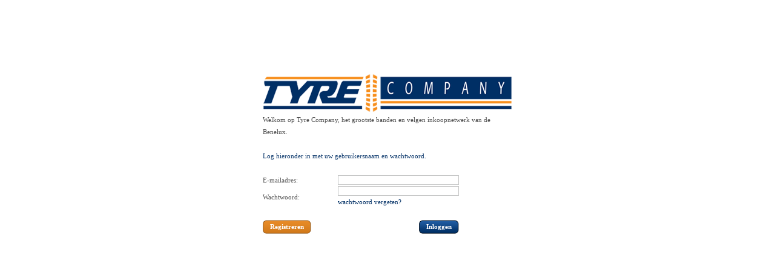

--- FILE ---
content_type: text/html; charset=UTF-8
request_url: http://shop.tyre-company.net/
body_size: 1107
content:

<!DOCTYPE HTML PUBLIC "-//W3C//DTD HTML 4.01 Transitional//EN">
<html xmlns="http://www.w3.org/1999/xhtml">
  <head>
    <title>Inloggen - Tyre Company.net</title>
    <meta http-equiv="content-type" content="text/html; charset=windows-1250">
    <meta name="keywords" content="" />
    <meta name="description" content="" />
    <link rel="shortcut icon" href="http://shop.tyre-company.net/front/templates/default/images/interface/favicon.ico" type="image/x-icon" />
    <link rel="stylesheet" href="http://shop.tyre-company.net/front/templates/default/styles/styles.css" type="text/css">
    <script src="http://shop.tyre-company.net/front/templates/default/scripts/algemeen.js" type="text/javascript"></script>
    <script type="text/javascript">window.defaultUrl = 'http://shop.tyre-company.net'; window.defaultUrlTemplate = 'http://shop.tyre-company.net/front/templates/default/'; window.currUrl = '';</script>
  </head>
  <body id="login">
    <div style="margin: 0 auto; width: 412px; margin-top: 120px; left:50% !ie7; margin-left: -206px !ie7; position: relative !ie7;">
     <img src="http://shop.tyre-company.net/front/templates/default//images/interface/logo.png" />
    <p>Welkom op Tyre Company, het grootste banden en velgen inkoopnetwerk van de Benelux. <br /><br /><span style="color:#002F65">Log hieronder in met uw gebruikersnaam en wachtwoord.</span></p> 
     
     <div style=" margin-top: 20px; ">
      <form method="post" name="frm_inloggen" id="frm_inloggen" action="">
        
        <table>
          <tr>
            <td width="110">E-mailadres:</td>
            <td width="14"></td>
            <td><input type="text" name="gebruikersnaam" class="gebruikersnaam" value="" style="width: 200px" /></td>
          </tr>
          
          <tr>
            <td>Wachtwoord:</td>
            <td></td>
            <td><input type="password" name="wachtwoord" id="wachtwoord" value="" style="width: 200px"  /><br /><a href="http://www.tyrecompany.eu/nl/wachtwoord_vergeten/">wachtwoord vergeten?</a></td>
          </tr>
          
          
          
          <tr>
            <td><br /></td>
          </tr>
          
          <tr>
            <td colspan="2"><div style="float: left">
<div class="button" id="635468859" onclick="window.location = 'http://shop.tyre-company.net/registreren/'" onmouseover="switchClass('635468859', 'button_active');" onmouseout="switchClass('635468859', 'button');" >
  <div class="button_left"></div>
  <div class="button_content">Registreren</div>
  <div class="button_right"></div>
</div>
</div></td>
  
            <td><div style="float: right">
<div class="button_blue" id="76024592" onclick="sendForm('frm_inloggen');" onmouseover="switchClass('76024592', 'button_blue_active');" onmouseout="switchClass('76024592', 'button_blue');" >
  <div class="button_left"></div>
  <div class="button_content">Inloggen</div>
  <div class="button_right"></div>
</div>
</div></td>
          </tr>          
        </table>
        <input type="hidden" name="inloggen" id="inloggen" value="1" />
      </form>
      

      
     </div>
     
    </div>
  </body>
</html>


--- FILE ---
content_type: text/css
request_url: http://shop.tyre-company.net/front/templates/default/styles/styles.css
body_size: 2703
content:
html, body, div, span, applet, object, iframe,
h1, h2, h3, h4, h5, h6, p, blockquote, pre,
a, abbr, acronym, address, big, cite, code,
del, dfn, em, img, ins, kbd, q, s, samp,
small, strike, strong, sub, sup, tt, var,
b, u, i, center,
dl, dt, dd, ol, ul, li,
fieldset, form, label, legend,

article, aside, canvas, details, embed, 
figure, figcaption, footer, header, hgroup, 
menu, nav, output, ruby, section, summary,
time, mark, audio, video {
	margin: 0;
	padding: 0;
	border: 0;
	font-size: 100%;
	font: inherit;
	vertical-align: baseline;
}

table, caption, tbody, tfoot, thead, tr, th, td {
 	margin: 0;
	padding: 0;
	border: 0;
	font-size: 100%;
	font: inherit;
}

/* HTML5 display-role reset for older browsers */
article, aside, details, figcaption, figure, 
footer, header, hgroup, menu, nav, section {
	display: block;
}
body {
	line-height: 1;
}
ol, ul {
	list-style: none;
}
blockquote, q {
	quotes: none;
}
blockquote:before, blockquote:after,
q:before, q:after {
	content: '';
	content: none;
}
table {
	border-collapse: collapse;
	border-spacing: 0;
}

th, strong { 
  font-weight: bold;
}

.bandenlabel_geluid_0,
.bandenlabel_geluid_1,
.bandenlabel_geluid_2,
.bandenlabel_geluid_3 {
  background: url("../images/interface/geluid_niveau_1.png") no-repeat;
  width: 29px;
  font-size: 9px;
  font-weight: bold;
  color: white;
  height: 25px;
  padding-top: 3px;
  padding-left:41px;
  padding-right:5px;
  float:left;
}

.bandenlabel_geluid_0 {
  background: url("../images/interface/geluid_niveau_0.png") no-repeat;
}

.bandenlabel_geluid_2 {
  background: url("../images/interface/geluid_niveau_2.png") no-repeat;
}

.bandenlabel_geluid_3 {
  background: url("../images/interface/geluid_niveau_3.png") no-repeat;
}

.bandenlabel_geluid_0 span,
.bandenlabel_geluid_1 span,
.bandenlabel_geluid_2 span,
.bandenlabel_geluid_3 span {
  font-size: 9px;
  font-weight: normal;
}


/************************************** BASIS *******************/
body, td, th, input, textarea, select {
  font-size: 11px;
  font-family: verdana;  
}

body, td {
  line-height: 20px;
  color: #4d4d4d;
}

input, select, textarea {
  border: 1px solid #c5c6c6;
  color: #4d4d4d; 
}

table, tr, td, th, form { padding:0px; margin: 0px; }
/************************************** END BASIS *******************/

.opacity {
  opacity: 0.5; 
}

#popup_box {
  position:absolute;
  top:131px;
  width:554px;
  left:50%;
  margin-left:-277px;
  z-index:999;
  line-height:30px;
  font-size: 13px;
}

#popup_box_top {
  height:36px; 
  width:554px;
  background: url("../images/interface/popup_box_top.png") no-repeat;
}

#popup_box_background {

  padding-left:45px;
  padding-right:45px;
  width:464px;
  width: 558px !ie7;

  background: url("../images/interface/popup_box_background.png") repeat-y;
}

#popup_box_bottom {
  height:41px; 
  width:554px;
  background: url("../images/interface/popup_box_bottom.png") no-repeat;
}

/************************************** WRAPPER *******************/
body { 
 
}

body#login {
  background: none;
}

#footer {
  position: absolute;

  float: left;
  margin-top: -150px;
  margin-top: -130px !ie7;
  margin-left: -490px;
  left: 50%;
  margin-left: -490x !ie7;
  width: 980px; 
}

#footer .footer_box,
#footer .footer_box_last {
  border: 2px solid #002d65;
  padding: 30px;
  text-align: center;
  float: left;
  margin-right: 50px;
}

#footer .footer_box_last {
  margin-right: 0px;
}

#footer .footer_box div,
#footer .footer_box_last div {
  font-weight: bold;
  font-size: 22px;
  color: #002d65;
  margin-top: 5px; 
}

#footer a:hover,
#footer a.hover {
  color: #F78C18;
  text-decoration: none !important; 
}


#wrapper {

  /*padding-top: 20px;*/
  position: relative;
  width: 980px;
  z-index: 9;
  margin: 15px auto 30px -490px;
  left: 50%;
  margin-left: -500px !ie7;
  min-height: 650px;
  height: 650px !ie7;
  margin-bottom: 250px;
}


#logo {
  float: left;
}



#menu td {
  padding-right: 17px;
  padding-bottom: 3px;
}

#menu td a {
  color: #F78B17;
  text-decoration: none;
  font-weight: bold;
}




#overzicht_zoeken {
  margin-top: 20px;
}

#overzicht_zoeken select { 
  width: 168px;
}

.product_overview td, .product_overview th {
  padding: 5px;
}


/************************************** MENU SLICK *******************/

#menu_container_slick {
  background: url("../images/interface/menu_background.png") no-repeat;
  width:980px;
  height: 57px;
  margin-top:20px;
}

#menu_container_slick_banden {
  color:white;
  float:left;
  font-weight:bold;
  height:34px;
  margin-left:108px;
  padding-left:23px;
  padding-top:12px;
  margin-top:6px;  
  width:84px;
  cursor:pointer;
  _width:105px;
}

#menu_container_slick_banden.active,
#menu_container_slick_staal.active,
#menu_container_slick_lichtmetaal.active {
  color:#013067;
  text-decoration:underline;
}

#menu_container_slick_staal {
  color:white;
  cursor:pointer;
  float:left;
  font-weight:bold;
  height:34px;
  margin-left:0;
  margin-top:6px;
  padding-left:30px;
  padding-top:12px;
  width:115px;
  _width:150px;
}

#menu_container_slick_lichtmetaal {
  color:white;
  cursor:pointer;
  float:left;
  font-weight:bold;
  height:34px;
  margin-left:0;
  margin-top:6px;
  padding-left:27px;
  padding-top:12px;
  width:163px;
}

#white_label_container_slick_openstaand {
  float:left;
  margin-left:254px;
  margin-top:9px;
  _margin-left:280px;
}

#white_label_container_slick_instellingen {
  float:left;
  margin-left:254px;
  margin-top:-2px;
  _margin-left:280px;  
}

#menu {
  float: right;

  border: 0px solid #002F65;
 
}

#menu_top_left {
  background: url("../images/interface/box_winkelwagen_left.png") no-repeat;
  width:10px;
  height: 65px;
  float:left;
}

#menu_top_background {
  background: url("../images/interface/box_winkelwagen_background.png") repeat-x;
  height:56px;
  padding-top:11px;
  width:349px;
  float:left;
}

#menu_top_right {
  background: url("../images/interface/box_winkelwagen_right.png") no-repeat;
  width:10px;
  height: 65px;
  float:left;
}
/************************************** END MENU SLICK *******************/



/************************************** Winkelwagen *******************/

.winkelwagen_totaal {
  float: right;
  margin-right: 37px;
}

.winkelwagen_totaal .winkelwagen_totaal_label {
  float: left;
  width: 70px;
  text-align: right;
  font-weight: bold;
}

.winkelwagen_totaal .winkelwagen_totaal_value {
  float: right;
  text-align: right;
  width: 98px;
}

#betaal_methoden {
  float: left;
  margin-left: 50px;
  width: 411px;
}

#betaal_methoden .betaal_methoden_row{
  float: right;
  
}

/************************************** END Winkelwagen *******************/


#menu_container .button,
#menu_container .button_active
 {
  margin-left: 5px;
  margin-right: 6px;
}


/************************************** TICKETS *******************/

.ticket_bericht_left {
  border: 1px solid #FA8B17;
  float: left;
  padding: 10px;
  width: 400px;
  margin-bottom: 10px;
}

.ticket_bericht_right {
  border: 1px solid #002F65;
  float: right;
  padding: 10px;
  width: 400px;
  margin-bottom: 10px;
}

#mijn_account_ticket_overzicht a {
  color: #FA8B17;
}

/************************************** END TICKETS *******************/


/************************************** ALGEMEEN *******************/
.orange {
  color: #F78C18;
}

.left { float: left; }
.right { float: right; }

.hor_line {
  border-top: 1px dashed #F78C18;
  height: 1px;
  margin-bottom: 10px;
  margin-top: 10px;
}

.clear {
  clear: both;
}

.hidden {
  display: none;
}

h1, h2, h3, h4 {

}

h1 { font-size: 15px;}
h2 { font-size: 14px;}
h3 { font-size: 13px;}
h4 { font-size: 12px;}

a img { border: none; }
a { color: #002F65; text-decoration: none; }

.button,
.button_active,
.button_blue,
.button_blue_active {
  float: left;
  cursor:pointer;

}

.button .button_left,
.button_active .button_left {
  background:url("../images/interface/button_round_orange_left.png") no-repeat;
  width: 12px; 
  height: 23px;
  float: left;
}

.button .button_right,
.button_active .button_right {
  background:url("../images/interface/button_round_orange_right.png") no-repeat;
  width: 12px; 
  height: 23px;
  float: left;
}

.button .button_content,
.button_active .button_content {
  background: url("../images/interface/button_round_orange_background.png") repeat-x scroll 0 0 transparent;
  color: white;
  float: left;
  font-weight: bold;
  height: 22px;
  padding-top: 1px;
  _height:23px;
}

.button_active .button_left {
  background:url("../images/interface/button_round_orange_left_active.png") no-repeat;
}

.button_active .button_right {
  background:url("../images/interface/button_round_orange_right_active.png") no-repeat;
}

.button_active .button_content {
  background: url("../images/interface/button_round_orange_background_active.png") repeat-x scroll 0 0 transparent;
}

.button a,
.button_active a {
  color: white;
  text-decoration: none;
} 



.button_blue .button_left,
.button_blue_active .button_left {
  background:url("../images/interface/button_round_blue_left.png") no-repeat;
  width: 12px; 
  height: 23px;
  float: left;
}

.button_blue .button_right,
.button_blue_active .button_right {
  background:url("../images/interface/button_round_blue_right.png") no-repeat;
  width: 12px; 
  height: 23px;
  float: left;
}

.button_blue .button_content,
.button_blue_active .button_content {
  background: url("../images/interface/button_round_blue_background.png") repeat-x scroll 0 0 transparent;
  color: white;
  float: left;
  font-weight: bold;
  height: 22px;
  padding-top: 1px;
  _height:23px;
}

.button_blue_active .button_left {
  background:url("../images/interface/button_round_blue_left_active.png") no-repeat;
}

.button_blue_active .button_right {
  background:url("../images/interface/button_round_blue_right_active.png") no-repeat;
}

.button_blue_active .button_content {
  background: url("../images/interface/button_round_blue_background_active.png") repeat-x scroll 0 0 transparent;
}

.button_blue a,
.button_blue_active a {
  color: white;
  text-decoration: none;
} 

a:hover,
a.hover {
  text-decoration: underline !important;
}

fieldset {
  border: 0px;
  border-top: 1px dashed #F78C18;
}

fieldset legend {
  color: #002F65;
  font-weight: bold;
  background-color: white;
}

.error {
  color: red;
}

.spec_price {
  font-weight: bold;
  color: #F78C18;
}
/************************************** END ALGEMEEN *******************/


/************************************** POPUP *******************/
.pop_up_container {
  position: relative;
}

.pop_up {
  position: absolute;
  z-index: 99;
  width: 200px;
  border: 1px solid #F78E1A; 
  background: white;
  left: 18px;
  padding: 3px;
}
/************************************** END POPUP *******************/

#instelling_menu {
  float: left;
  border-right: 1px dashed orange;
  border-bottom: 1px dashed orange;
  padding-right:20px;
  margin-top:10px;
  padding-bottom:20px;
}

#instelling_menu ul {
  margin-left:15px;
}

#instelling_content {
  float: left;
  margin-left:20px;
  margin-top:10px;
}

#instelling_content h2 {
  margin-bottom:10px;
}

#instelling_content fieldset {
  margin-bottom:30px;
}

#instelling_content legend {
  margin-left:20px;
}

#footer_new { 
  position:fixed;
  bottom:0px;
  height:188px;
  background: white url("../images/interface/body_background.gif") repeat-x ;
  width:100%;
  z-index:99;    
}


#footer_new #footer_new_container {
  margin-left:490px;
  left:-50%;
  margin-top:40px;
}

#footer_new .footer_box,
#footer_new .footer_box_last {
  border: 2px solid #002d65;
  padding: 30px;
  text-align: center;
  float: left;
  margin-right: 50px;
}

#footer_new .footer_box_last {
  margin-right: 0px;
}

#footer_new .footer_box div,
#footer_new .footer_box_last div {
  font-weight: bold;
  font-size: 22px;
  color: #002d65;
  margin-top: 5px; 
}

#footer_new a:hover,
#footer_new a.hover {
  color: #F78C18;
  text-decoration: none !important; 
}